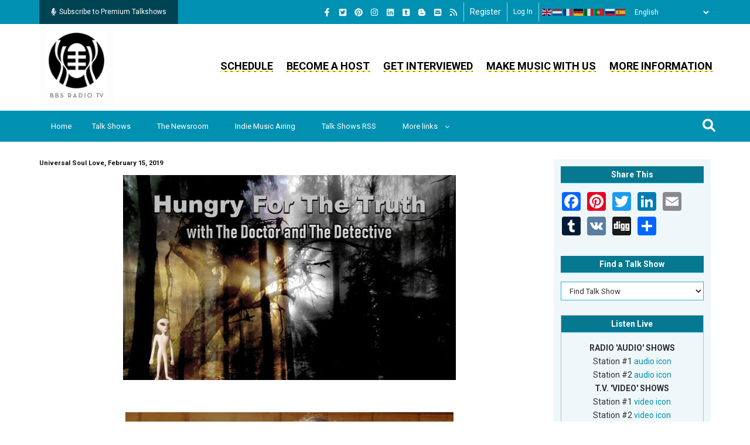

--- FILE ---
content_type: application/javascript
request_url: https://bbsradio.com/libraries/jquery_jeditable/dist/jquery.jeditable.min.js?v=1.x
body_size: 3241
content:
/*! jquery-jeditable https://github.com/NicolasCARPi/jquery_jeditable#readme */

!function($){"use strict";$.fn.editableAriaShim=function(){return this.attr({role:"button",tabindex:0}),this},$.fn.editable=function(target,options){if("disable"!==target)if("enable"!==target){if("destroy"!==target){var settings=$.extend({},$.fn.editable.defaults,{target:target},options),plugin=$.editable.types[settings.type].plugin||function(){},submit=$.editable.types[settings.type].submit||function(){},buttons=$.editable.types[settings.type].buttons||$.editable.types.defaults.buttons,content=$.editable.types[settings.type].content||$.editable.types.defaults.content,element=$.editable.types[settings.type].element||$.editable.types.defaults.element,reset=$.editable.types[settings.type].reset||$.editable.types.defaults.reset,destroy=$.editable.types[settings.type].destroy||$.editable.types.defaults.destroy,callback=settings.callback||function(){},intercept=settings.intercept||function(s){return s},onedit=settings.onedit||function(){},onsubmit=settings.onsubmit||function(){},onreset=settings.onreset||function(){},onerror=settings.onerror||reset;settings.before;return settings.tooltip&&$(this).attr("title",settings.tooltip),this.each(function(){var self=this;$(this).data("event.editable",settings.event),$.trim($(this).html())||$(this).html(settings.placeholder),"destroy"!==target?($(this).on(settings.event,function(e){if(!0!==$(this).data("disabled.editable")&&9!==e.which&&!self.editing&&!1!==onedit.apply(this,[settings,self,e])){if(settings.before&&jQuery.isFunction(settings.before))settings.before(e);else if(settings.before&&!jQuery.isFunction(settings.before))throw"The 'before' option needs to be provided as a function!";e.preventDefault(),e.stopPropagation(),settings.tooltip&&$(self).removeAttr("title"),$(this).html().toLowerCase().replace(/(;|"|\/)/g,"")===settings.placeholder.toLowerCase().replace(/(;|"|\/)/g,"")&&$(this).html(""),self.editing=!0,self.revert=$(self).text(),$(self).html("");var form=$("<form />");settings.cssclass&&("inherit"===settings.cssclass?form.attr("class",$(self).attr("class")):form.attr("class",settings.cssclass)),settings.style&&("inherit"===settings.style?(form.attr("style",$(self).attr("style")),form.css("display",$(self).css("display"))):form.attr("style",settings.style)),settings.label&&form.append("<label>"+settings.label+"</label>"),settings.formid&&form.attr("id",settings.formid);var input_content,t,input=element.apply(form,[settings,self]);settings.inputcssclass&&("inherit"===settings.inputcssclass?input.attr("class",$(self).attr("class")):input.attr("class",settings.inputcssclass));var isSubmitting=!1;if(settings.loadurl){t=self.setTimeout(function(){input.disabled=!0},100),$(self).html(settings.loadtext);var loaddata={};loaddata[settings.id]=self.id,$.isFunction(settings.loaddata)?$.extend(loaddata,settings.loaddata.apply(self,[self.revert,settings])):$.extend(loaddata,settings.loaddata),$.ajax({type:settings.loadtype,url:settings.loadurl,data:loaddata,async:!1,cache:!1,success:function(result){self.clearTimeout(t),input_content=result,input.disabled=!1}})}else settings.data?(input_content=settings.data,$.isFunction(settings.data)&&(input_content=settings.data.apply(self,[self.revert,settings]))):input_content=self.revert;if(content.apply(form,[input_content,settings,self]),input.attr("name",settings.name),"none"!==settings.width){var adj_width=settings.width-(input.outerWidth(!0)-settings.width);input.width(adj_width)}buttons.apply(form,[settings,self]),settings.showfn&&$.isFunction(settings.showfn)&&form.hide(),$(self).html(""),$(self).append(form),settings.showfn&&$.isFunction(settings.showfn)&&settings.showfn(form),plugin.apply(form,[settings,self]),form.find(":input:visible:enabled:first").trigger("focus"),settings.select&&input.select(),$(this).on("keydown",function(e){27===e.which?(e.preventDefault(),reset.apply(form,[settings,self])):13==e.which&&e.shiftKey&&(e.preventDefault(),form.trigger("submit"))}),"cancel"===settings.onblur?input.on("blur",function(e){t=self.setTimeout(function(){reset.apply(form,[settings,self])},500)}):"submit"===settings.onblur?input.on("blur",function(e){t=self.setTimeout(function(){form.trigger("submit")},200)}):$.isFunction(settings.onblur)&&input.on("blur",function(e){!1===settings.onblur.apply(self,[input.val(),settings,form])&&reset.apply(form,[settings,self])}),form.on("submit",function(e){if(e.preventDefault(),e.stopPropagation(),isSubmitting)return!1;if(isSubmitting=!0,t&&self.clearTimeout(t),(isSubmitting=!1!==onsubmit.apply(form,[settings,self]))&&(isSubmitting=!1!==submit.apply(form,[settings,self])))if($.isFunction(settings.target)){var responseHandler=function(value,complete){isSubmitting=!1,!1!==complete&&($(self).html(value),self.editing=!1,callback.apply(self,[self.innerText,settings]),$.trim($(self).html())||$(self).html(settings.placeholder))},userTarget=settings.target.apply(self,[input.val(),settings,responseHandler]);!1!==userTarget&&void 0!==userTarget&&responseHandler(userTarget,userTarget)}else{var submitdata={};submitdata[settings.name]=input.val(),submitdata[settings.id]=self.id,$.isFunction(settings.submitdata)?$.extend(submitdata,settings.submitdata.apply(self,[self.revert,settings,submitdata])):$.extend(submitdata,settings.submitdata),"PUT"===settings.method&&(submitdata._method="put"),$(self).html(settings.indicator);var ajaxoptions={type:"POST",complete:function(xhr,status){isSubmitting=!1},data:submitdata,dataType:"html",url:settings.target,success:function(result,status){result=intercept.apply(self,[result,status]),"html"===ajaxoptions.dataType&&$(self).html(result),self.editing=!1,callback.apply(self,[result,settings,submitdata]),$.trim($(self).html())||$(self).html(settings.placeholder)},error:function(xhr,status,error){onerror.apply(form,[settings,self,xhr])}};$.extend(ajaxoptions,settings.ajaxoptions),$.ajax(ajaxoptions)}return $(self).attr("title",settings.tooltip),!1})}}),self.reset=function(form){self.editing&&!1!==onreset.apply(form,[settings,self])&&($(self).text(self.revert),self.editing=!1,$.trim($(self).html())||$(self).html(settings.placeholder),settings.tooltip&&$(self).attr("title",settings.tooltip))},self.destroy=function(form){$(self).off($(self).data("event.editable")).removeData("disabled.editable").removeData("event.editable"),self.clearTimeouts(),self.editing&&reset.apply(form,[settings,self])},self.clearTimeout=function(t){var timeouts=$(self).data("timeouts");if(clearTimeout(t),timeouts){var i=timeouts.indexOf(t);i>-1?(timeouts.splice(i,1),timeouts.length<=0&&$(self).removeData("timeouts")):console.warn("jeditable clearTimeout could not find timeout "+t)}},self.clearTimeouts=function(){var timeouts=$(self).data("timeouts");if(timeouts){for(var i=0,n=timeouts.length;i<n;++i)clearTimeout(timeouts[i]);timeouts.length=0,$(self).removeData("timeouts")}},self.setTimeout=function(callback,time){var timeouts=$(self).data("timeouts"),t=setTimeout(function(){callback(),self.clearTimeout(t)},time);return timeouts||(timeouts=[],$(self).data("timeouts",timeouts)),timeouts.push(t),t}):destroy.apply($(this).find("form"),[settings,self])})}$(this).off($(this).data("event.editable")).removeData("disabled.editable").removeData("event.editable")}else $(this).data("disabled.editable",!1);else $(this).data("disabled.editable",!0)};var _supportInType=function(type){var i=document.createElement("input");return i.setAttribute("type",type),"text"!==i.type?type:"text"};$.editable={types:{defaults:{element:function(settings,original){var input=$('<input type="hidden"></input>');return $(this).append(input),input},content:function(string,settings,original){$(this).find(":input:first").val(string)},reset:function(settings,original){original.reset(this)},destroy:function(settings,original){original.destroy(this)},buttons:function(settings,original){var submit,cancel,form=this;(settings.submit&&(settings.submit.match(/>$/)?submit=$(settings.submit).on("click",function(){"submit"!==submit.attr("type")&&form.trigger("submit")}):((submit=$('<button type="submit" />')).html(settings.submit),settings.submitcssclass&&submit.addClass(settings.submitcssclass)),$(this).append(submit)),settings.cancel)&&(settings.cancel.match(/>$/)?cancel=$(settings.cancel):((cancel=$('<button type="cancel" />')).html(settings.cancel),settings.cancelcssclass&&cancel.addClass(settings.cancelcssclass)),$(this).append(cancel),$(cancel).on("click",function(event){return($.isFunction($.editable.types[settings.type].reset)?$.editable.types[settings.type].reset:$.editable.types.defaults.reset).apply(form,[settings,original]),!1}))}},text:{element:function(settings,original){var input=$("<input />").attr({autocomplete:"off",list:settings.list,maxlength:settings.maxlength,pattern:settings.pattern,placeholder:settings.placeholder,tooltip:settings.tooltip,type:"text"});return"none"!==settings.width&&input.css("width",settings.width),"none"!==settings.height&&input.css("height",settings.height),settings.size&&input.attr("size",settings.size),settings.maxlength&&input.attr("maxlength",settings.maxlength),$(this).append(input),input}},textarea:{element:function(settings,original){var textarea=$("<textarea></textarea>");return settings.rows?textarea.attr("rows",settings.rows):"none"!==settings.height&&textarea.height(settings.height),settings.cols?textarea.attr("cols",settings.cols):"none"!==settings.width&&textarea.width(settings.width),settings.maxlength&&textarea.attr("maxlength",settings.maxlength),$(this).append(textarea),textarea}},select:{element:function(settings,original){var select=$("<select />");return settings.multiple&&select.attr("multiple","multiple"),$(this).append(select),select},content:function(data,settings,original){var json;json=String===data.constructor?JSON.parse(data):data;var key,option,tuples=[];if(Array.isArray(json)&&json.every(Array.isArray))tuples=json,json={},tuples.forEach(function(e){json[e[0]]=e[1]});else for(key in json)tuples.push([key,json[key]]);settings.sortselectoptions&&tuples.sort(function(a,b){return(a=a[1])<(b=b[1])?-1:a>b?1:0});for(var i=0;i<tuples.length;i++){key=tuples[i][0];var value=tuples[i][1];json.hasOwnProperty(key)&&("selected"!==key&&(option=$("<option />").val(key).append(value),json.selected!==key&&key!==$.trim(original.revert)||$(option).prop("selected","selected"),$(this).find("select").append(option)))}if(!settings.submit){var form=this;$(this).find("select").change(function(){form.trigger("submit")})}}},number:{element:function(settings,original){var input=$("<input />").attr({maxlength:settings.maxlength,placeholder:settings.placeholder,min:settings.min,max:settings.max,step:settings.step,tooltip:settings.tooltip,type:_supportInType("number")});return"none"!==settings.width&&input.css("width",settings.width),$(this).append(input),input}},email:{element:function(settings,original){var input=$("<input />").attr({maxlength:settings.maxlength,placeholder:settings.placeholder,tooltip:settings.tooltip,type:_supportInType("email")});return"none"!==settings.width&&input.css("width",settings.width),$(this).append(input),input}},url:{element:function(settings,original){var input=$("<input />").attr({maxlength:settings.maxlength,pattern:settings.pattern,placeholder:settings.placeholder,tooltip:settings.tooltip,type:_supportInType("url")});return"none"!==settings.width&&input.css("width",settings.width),$(this).append(input),input}}},addInputType:function(name,input){$.editable.types[name]=input}},$.fn.editable.defaults={name:"value",id:"id",type:"text",width:"auto",height:"auto",event:"click.editable keydown.editable",onblur:"cancel",tooltip:"Click to edit",loadtype:"GET",loadtext:"Loading...",placeholder:"Click to edit",sortselectoptions:!1,loaddata:{},submitdata:{},ajaxoptions:{}}}(jQuery);